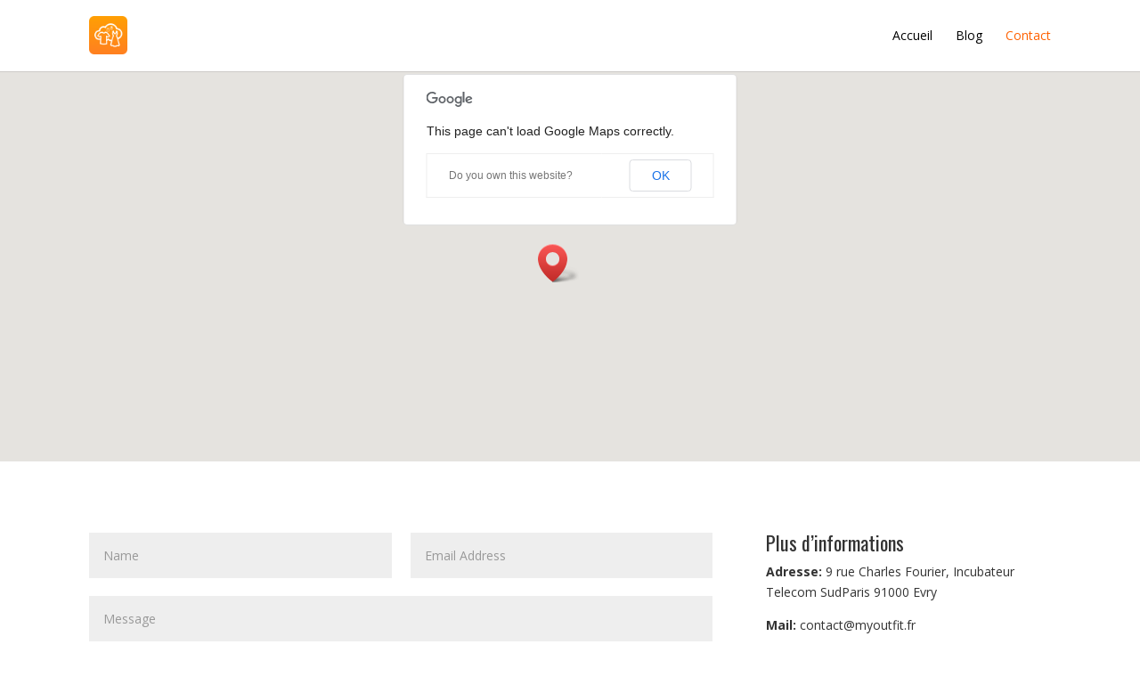

--- FILE ---
content_type: text/html; charset=UTF-8
request_url: http://www.myoutfit.fr/contact/
body_size: 5323
content:
<!DOCTYPE html>
<!--[if IE 6]>
<html id="ie6" lang="fr-FR" prefix="og: http://ogp.me/ns#">
<![endif]-->
<!--[if IE 7]>
<html id="ie7" lang="fr-FR" prefix="og: http://ogp.me/ns#">
<![endif]-->
<!--[if IE 8]>
<html id="ie8" lang="fr-FR" prefix="og: http://ogp.me/ns#">
<![endif]-->
<!--[if !(IE 6) | !(IE 7) | !(IE 8)  ]><!-->
<html lang="fr-FR" prefix="og: http://ogp.me/ns#">
<!--<![endif]-->
<head>
	<meta charset="UTF-8" />
	<title>Contact</title>
			
	
	<link rel="pingback" href="" />

		<!--[if lt IE 9]>
	<script src="http://www.myoutfit.fr/assets/themes/Divi/js/html5.js" type="text/javascript"></script>
	<![endif]-->

	<script type="text/javascript">
		document.documentElement.className = 'js';
	</script>

	
<!-- This site is optimized with the Yoast SEO plugin v2.3.4 - https://yoast.com/wordpress/plugins/seo/ -->
<link rel="canonical" href="http://www.myoutfit.fr/contact/" />
<meta property="og:locale" content="fr_FR" />
<meta property="og:type" content="article" />
<meta property="og:title" content="Contact" />
<meta property="og:url" content="http://www.myoutfit.fr/contact/" />
<meta property="og:site_name" content="My Outfit" />
<meta property="article:publisher" content="http://facebook.com/myoutfitapp" />
<meta property="og:image" content="http://www.myoutfit.fr/assets/uploads/2014/05/App-Icon@2x.png" />
<meta name="twitter:card" content="summary"/>
<meta name="twitter:title" content="Contact"/>
<meta name="twitter:site" content="@myoutfitapp"/>
<meta name="twitter:domain" content="My Outfit"/>
<meta name="twitter:image:src" content="http://www.myoutfit.fr/assets/uploads/2014/05/App-Icon@2x.png"/>
<meta name="twitter:creator" content="@myoutfitapp"/>
<!-- / Yoast SEO plugin. -->

<link rel="alternate" type="application/rss+xml" title="My Outfit &raquo; Flux" href="http://www.myoutfit.fr/feed/" />
<link rel="alternate" type="application/rss+xml" title="My Outfit &raquo; Flux des commentaires" href="http://www.myoutfit.fr/comments/feed/" />
<link rel="alternate" type="application/rss+xml" title="My Outfit &raquo; Contact Flux des commentaires" href="http://www.myoutfit.fr/contact/feed/" />
		<script type="text/javascript">
			window._wpemojiSettings = {"baseUrl":"http:\/\/s.w.org\/images\/core\/emoji\/72x72\/","ext":".png","source":{"concatemoji":"http:\/\/www.myoutfit.fr\/wp-includes\/js\/wp-emoji-release.min.js?ver=4.3.34"}};
			!function(e,n,t){var a;function o(e){var t=n.createElement("canvas"),a=t.getContext&&t.getContext("2d");return!(!a||!a.fillText)&&(a.textBaseline="top",a.font="600 32px Arial","flag"===e?(a.fillText(String.fromCharCode(55356,56812,55356,56807),0,0),3e3<t.toDataURL().length):(a.fillText(String.fromCharCode(55357,56835),0,0),0!==a.getImageData(16,16,1,1).data[0]))}function i(e){var t=n.createElement("script");t.src=e,t.type="text/javascript",n.getElementsByTagName("head")[0].appendChild(t)}t.supports={simple:o("simple"),flag:o("flag")},t.DOMReady=!1,t.readyCallback=function(){t.DOMReady=!0},t.supports.simple&&t.supports.flag||(a=function(){t.readyCallback()},n.addEventListener?(n.addEventListener("DOMContentLoaded",a,!1),e.addEventListener("load",a,!1)):(e.attachEvent("onload",a),n.attachEvent("onreadystatechange",function(){"complete"===n.readyState&&t.readyCallback()})),(a=t.source||{}).concatemoji?i(a.concatemoji):a.wpemoji&&a.twemoji&&(i(a.twemoji),i(a.wpemoji)))}(window,document,window._wpemojiSettings);
		</script>
		<meta content="Divi v.2.0" name="generator"/><style type="text/css">
img.wp-smiley,
img.emoji {
	display: inline !important;
	border: none !important;
	box-shadow: none !important;
	height: 1em !important;
	width: 1em !important;
	margin: 0 .07em !important;
	vertical-align: -0.1em !important;
	background: none !important;
	padding: 0 !important;
}
</style>
<link rel='stylesheet' id='contact-form-7-css'  href='http://www.myoutfit.fr/assets/plugins/contact-form-7/includes/css/styles.css?ver=4.2.2' type='text/css' media='all' />
<link rel='stylesheet' id='divi-fonts-css'  href='http://fonts.googleapis.com/css?family=Open+Sans:300italic,400italic,700italic,800italic,400,300,700,800&#038;subset=latin,latin-ext' type='text/css' media='all' />
<link rel='stylesheet' id='et-gf-oswald-css'  href='http://fonts.googleapis.com/css?family=Oswald:400,300,700&#038;subset=latin,latin-ext' type='text/css' media='all' />
<link rel='stylesheet' id='et-gf-open-sans-css'  href='http://fonts.googleapis.com/css?family=Open+Sans:300italic,400italic,600italic,700italic,800italic,400,300,600,700,800&#038;subset=latin,latin-ext' type='text/css' media='all' />
<link rel='stylesheet' id='divi-style-css'  href='http://www.myoutfit.fr/assets/themes/Divi/style.css?ver=2.0' type='text/css' media='all' />
<link rel='stylesheet' id='et-shortcodes-css-css'  href='http://www.myoutfit.fr/assets/themes/Divi/epanel/shortcodes/css/shortcodes.css?ver=3.0' type='text/css' media='all' />
<link rel='stylesheet' id='et-shortcodes-responsive-css-css'  href='http://www.myoutfit.fr/assets/themes/Divi/epanel/shortcodes/css/shortcodes_responsive.css?ver=3.0' type='text/css' media='all' />
<script type='text/javascript' src='http://www.myoutfit.fr/wp-includes/js/jquery/jquery.js?ver=1.11.3'></script>
<script type='text/javascript' src='http://www.myoutfit.fr/wp-includes/js/jquery/jquery-migrate.min.js?ver=1.2.1'></script>
<meta name="generator" content="WordPress 4.3.34" />
<link rel='shortlink' href='http://www.myoutfit.fr/?p=85' />
<meta name="viewport" content="width=device-width, initial-scale=1.0, maximum-scale=1.0, user-scalable=0" />	<style>
		a { color: #ff8b43; }

		body { color: #333333; }

		.et_pb_counter_amount, .et_pb_featured_table .et_pb_pricing_heading, .et_quote_content, .et_link_content, .et_audio_content { background-color: #ff8b43; }

		#main-header, #main-header .nav li ul, .et-search-form, #main-header .et_mobile_menu { background-color: #ffffff; }

		#top-header, #et-secondary-nav li ul { background-color: #ff8b43; }

		.woocommerce a.button.alt, .woocommerce-page a.button.alt, .woocommerce button.button.alt, .woocommerce-page button.button.alt, .woocommerce input.button.alt, .woocommerce-page input.button.alt, .woocommerce #respond input#submit.alt, .woocommerce-page #respond input#submit.alt, .woocommerce #content input.button.alt, .woocommerce-page #content input.button.alt, .woocommerce a.button, .woocommerce-page a.button, .woocommerce button.button, .woocommerce-page button.button, .woocommerce input.button, .woocommerce-page input.button, .woocommerce #respond input#submit, .woocommerce-page #respond input#submit, .woocommerce #content input.button, .woocommerce-page #content input.button, .woocommerce-message, .woocommerce-error, .woocommerce-info { background: #ff8b43 !important; }

		#et_search_icon:hover, .mobile_menu_bar:before, .footer-widget h4, .et-social-icon a:hover, .comment-reply-link, .form-submit input, .et_pb_sum, .et_pb_pricing li a, .et_pb_pricing_table_button, .et_overlay:before, .entry-summary p.price ins, .woocommerce div.product span.price, .woocommerce-page div.product span.price, .woocommerce #content div.product span.price, .woocommerce-page #content div.product span.price, .woocommerce div.product p.price, .woocommerce-page div.product p.price, .woocommerce #content div.product p.price, .woocommerce-page #content div.product p.price, .et_pb_member_social_links a:hover { color: #ff8b43 !important; }

		.woocommerce .star-rating span:before, .woocommerce-page .star-rating span:before, .et_pb_widget li a:hover, .et_pb_bg_layout_light .et_pb_promo_button, .et_pb_bg_layout_light .et_pb_more_button, .et_pb_filterable_portfolio .et_pb_portfolio_filters li a.active, .et_pb_filterable_portfolio .et_pb_portofolio_pagination ul li a.active, .et_pb_gallery .et_pb_gallery_pagination ul li a.active, .wp-pagenavi span.current, .wp-pagenavi a:hover, .et_pb_contact_submit, .et_pb_bg_layout_light .et_pb_newsletter_button, .nav-single a, .posted_in a { color: #ff8b43 !important; }

		.et-search-form, .nav li ul, .et_mobile_menu, .footer-widget li:before, .et_pb_pricing li:before, blockquote { border-color: #ff8b43; }

		#main-footer { background-color: #222222; }

		#top-menu a { color: #000000; }

		#top-menu li.current-menu-ancestor > a, #top-menu li.current-menu-item > a, .bottom-nav li.current-menu-item > a { color: #ff6100; }

	h1, h2, h3, h4, h5, h6 { font-family: 'Oswald', Helvetica, Arial, Lucida, sans-serif; }body, input, textarea, select { font-family: 'Open Sans', Helvetica, Arial, Lucida, sans-serif; }	</style>
<link rel="shortcut icon" href="http://www.myoutfit.fr/assets/uploads/2014/05/favicon.ico" />	<style type="text/css">.recentcomments a{display:inline !important;padding:0 !important;margin:0 !important;}</style>
<meta name="viewport" content="width=device-width, initial-scale=1.0, maximum-scale=1.0, minimum-scale=1.0, user-scalable=no, minimal-ui">
<meta name="apple-itunes-app" content="app-id=705494387, affiliate-data=, app-argument=">
<meta name="apple-mobile-web-app-capable" content="yes">
<meta name="apple-mobile-web-app-status-bar-style" content="black-translucent">
<meta name="apple-mobile-web-app-title" content="My Outfit"><style type="text/css" id="et-custom-css">
/*------------------------------------------------*/
/*-----------------[Modification]------------------------*/
/*------------------------------------------------*/

.blackbg{
background: rgba(0, 0, 0, 0.9);
padding: 25px 5px;
border-radius: 3px;
}

.noPadding{
padding: 0px;
}

.noMarginBottom{
margin-bottom: 0px;
}

.verticalAlignBottom{
vertical-align: bottom;
}

.floatRight{
float: right;
}

.floatLeft{
float: left;
}

.slideMargin{
margin-top: 200px;
}

@media only screen and ( max-width: 479px ) {
.slideMargin{ margin-top: 0px; }
.et_pb_slide_description{ padding: 30px 0px 0px; }
.et_pb_slide_content, .et_pb_more_button), a.et_pb_more_button{ display: inherit;}
}
</style></head>
<body class="page page-id-85 page-template-default et_fixed_nav osx et_pb_pagebuilder_layout et_right_sidebar chrome et_includes_sidebar">
	<div id="page-container">

	
		<header id="main-header" class="et_nav_text_color_dark">
			<div class="container clearfix">
							<a href="http://www.myoutfit.fr/">
					<img src="http://www.myoutfit.fr/assets/uploads/2014/05/App-Icon@2x.png" alt="My Outfit" id="logo" />
				</a>

				<div id="et-top-navigation">
					<nav id="top-menu-nav">
					<ul id="top-menu" class="nav"><li id="menu-item-10" class="menu-item menu-item-type-post_type menu-item-object-page menu-item-10"><a href="http://www.myoutfit.fr/">Accueil</a></li>
<li id="menu-item-15" class="menu-item menu-item-type-post_type menu-item-object-page menu-item-15"><a href="http://www.myoutfit.fr/blog/">Blog</a></li>
<li id="menu-item-433" class="menu-item menu-item-type-post_type menu-item-object-page current-menu-item page_item page-item-85 current_page_item menu-item-433"><a href="http://www.myoutfit.fr/contact/">Contact</a></li>
</ul>					</nav>

					
					
					<div id="et_mobile_nav_menu">
			<a href="#" class="mobile_nav closed">
				<span class="select_page">Select Page</span>
				<span class="mobile_menu_bar"></span>
			</a>
		</div>				</div> <!-- #et-top-navigation -->
			</div> <!-- .container -->
		</header> <!-- #main-header -->

		<div id="et-main-area">
<div id="main-content">


			
				<article id="post-85" class="post-85 page type-page status-publish hentry">

				
					<div class="entry-content">
					<div class="et_pb_section et_pb_fullwidth_section et_section_regular">
			
			
				
				<div class="et_pb_map_container">
			<div class="et_pb_map" data-center-lat="48.64312946408454" data-center-lng="2.4699544332031387" data-zoom="10"></div>
			<div class="et_pb_map_pin" data-lat="48.6254321" data-lng="2.443265800000063" data-title="Nos locaux">
			
		</div>
		</div>
			
		</div> <!-- .et_pb_section --><div class="et_pb_section et_section_regular">
			
			
				
				<div class="et_pb_row">
			<div class="et_pb_column et_pb_column_2_3">
			
		<div id="et_pb_contact_form_1" class="et_pb_contact_form_container clearfix">
			
			
			
			<div class="et_pb_contact">
				<div class="et-pb-contact-message"></div>

				<form class="et_pb_contact_form clearfix" method="post" action="http://www.myoutfit.fr/contact/">
					<div class="et_pb_contact_left">
						<p class="clearfix">
							<label class="et_pb_contact_form_label">Name</label>
							<input type="text" class="input et_pb_contact_name" value="Name" name="et_pb_contact_name">
						</p>
						<p class="clearfix">
							<label class="et_pb_contact_form_label">Email Address</label>
							<input type="text" class="input et_pb_contact_email" value="Email Address" name="et_pb_contact_email">
						</p>
					</div> <!-- .et_pb_contact_left -->

					<div class="clear"></div>
					<p class="clearfix">
						<label class="et_pb_contact_form_label">Message</label>
						<textarea name="et_pb_contact_message" class="et_pb_contact_message input">Message</textarea>
					</p>

					<input type="hidden" value="et_contact_proccess" name="et_pb_contactform_submit">

					<input type="submit" value="Submit" class="et_pb_contact_submit">

					
		<div class="et_pb_contact_right">
			<p class="clearfix">
				12 + 9 = <input type="text" size="2" class="input et_pb_contact_captcha" value="" name="et_pb_contact_captcha">
			</p>
		</div> <!-- .et_pb_contact_right -->

					<input type="hidden" id="_wpnonce-et-pb-contact-form-submitted" name="_wpnonce-et-pb-contact-form-submitted" value="13a457617a" /><input type="hidden" name="_wp_http_referer" value="/contact/" />
				</form>
			</div> <!-- .et_pb_contact -->
		</div> <!-- .et_pb_contact_form_container -->
		
		</div> <!-- .et_pb_column --><div class="et_pb_column et_pb_column_1_3">
			<div class="et_pb_text et_pb_bg_layout_light et_pb_text_align_left">
			
<h3>Plus d&rsquo;informations</h3>
<p><strong>Adresse:</strong> 9 rue Charles Fourier, Incubateur Telecom SudParis 91000 Evry</p>
<p><strong>Mail:</strong> contact@myoutfit.fr</p>

		</div> <!-- .et_pb_text -->
		</div> <!-- .et_pb_column -->
		</div> <!-- .et_pb_row -->
			
		</div> <!-- .et_pb_section -->
					</div> <!-- .entry-content -->

				
				</article> <!-- .et_pb_post -->

			

</div> <!-- #main-content -->


			<footer id="main-footer">
				

		
				<div id="et-footer-nav">
					<div class="container">
						<ul id="menu-footer-fr" class="bottom-nav"><li id="menu-item-74" class="menu-item menu-item-type-post_type menu-item-object-page menu-item-74"><a href="http://www.myoutfit.fr/blog/">Blog</a></li>
<li id="menu-item-116" class="menu-item menu-item-type-post_type menu-item-object-page current-menu-item page_item page-item-85 current_page_item menu-item-116"><a href="http://www.myoutfit.fr/contact/">Contact</a></li>
</ul>					</div>
				</div> <!-- #et-footer-nav -->

			
				<div id="footer-bottom">
					<div class="container clearfix">
				<ul class="et-social-icons">

	<li class="et-social-icon et-social-facebook">
		<a href="https://www.facebook.com/myoutfitapp" class="icon">
			<span>Facebook</span>
		</a>
	</li>
	<li class="et-social-icon et-social-twitter">
		<a href="https://twitter.com/myoutfitapp" class="icon">
			<span>Twitter</span>
		</a>
	</li>

</ul>
						<p id="footer-info">Created with &hearts; in Paris</p>
						<p style="text-align:center;">
							<a href="https://heapanalytics.com/?utm_source=badge"><img style="width:108px;height:41px;margin-top:-8px;" src="https://heapanalytics.com/img/badge.png" alt="Heap - iOS and Web Analytics"></a>
						</p>
					</div>	<!-- .container -->
				</div>
			</footer> <!-- #main-footer -->
		</div> <!-- #et-main-area -->


	</div> <!-- #page-container -->

	<script>
  (function(i,s,o,g,r,a,m){i['GoogleAnalyticsObject']=r;i[r]=i[r]||function(){
  (i[r].q=i[r].q||[]).push(arguments)},i[r].l=1*new Date();a=s.createElement(o),
  m=s.getElementsByTagName(o)[0];a.async=1;a.src=g;m.parentNode.insertBefore(a,m)
  })(window,document,'script','//www.google-analytics.com/analytics.js','ga');

  ga('create', 'UA-42645994-1', 'myoutfit.fr');
  ga('send', 'pageview');

</script><script type='text/javascript' src='http://www.myoutfit.fr/assets/plugins/contact-form-7/includes/js/jquery.form.min.js?ver=3.51.0-2014.06.20'></script>
<script type='text/javascript'>
/* <![CDATA[ */
var _wpcf7 = {"loaderUrl":"http:\/\/www.myoutfit.fr\/assets\/plugins\/contact-form-7\/images\/ajax-loader.gif","sending":"Envoi en cours ..."};
/* ]]> */
</script>
<script type='text/javascript' src='http://www.myoutfit.fr/assets/plugins/contact-form-7/includes/js/scripts.js?ver=4.2.2'></script>
<script type='text/javascript' src='http://www.myoutfit.fr/wp-includes/js/comment-reply.min.js?ver=4.3.34'></script>
<script type='text/javascript' src='http://www.myoutfit.fr/assets/themes/Divi/js/jquery.fitvids.js?ver=2.0'></script>
<script type='text/javascript' src='http://www.myoutfit.fr/assets/themes/Divi/js/waypoints.min.js?ver=2.0'></script>
<script type='text/javascript' src='http://www.myoutfit.fr/assets/themes/Divi/js/jquery.magnific-popup.js?ver=2.0'></script>
<script type='text/javascript'>
/* <![CDATA[ */
var et_custom = {"ajaxurl":"http:\/\/www.myoutfit.fr\/wp-admin\/admin-ajax.php","images_uri":"http:\/\/www.myoutfit.fr\/assets\/themes\/Divi\/images","et_load_nonce":"8d232388bc","subscription_failed":"Please, check the fields below to make sure you entered the correct information.","fill":"Fill","field":"field","invalid":"Invalid email","captcha":"Captcha"};
/* ]]> */
</script>
<script type='text/javascript' src='http://www.myoutfit.fr/assets/themes/Divi/js/custom.js?ver=2.0'></script>
<script type='text/javascript' src='http://maps.google.com/maps/api/js?v=3&#038;sensor=false&#038;ver=2.0'></script>
</body>
</html>

--- FILE ---
content_type: text/plain
request_url: https://www.google-analytics.com/j/collect?v=1&_v=j102&a=696556490&t=pageview&_s=1&dl=http%3A%2F%2Fwww.myoutfit.fr%2Fcontact%2F&ul=en-us%40posix&dt=Contact&sr=1280x720&vp=1280x720&_u=IEBAAAABAAAAACAAI~&jid=1176780124&gjid=709188491&cid=94716639.1769026561&tid=UA-42645994-1&_gid=1227689821.1769026561&_r=1&_slc=1&z=1903389677
body_size: -284
content:
2,cG-3XCDY3FCD3